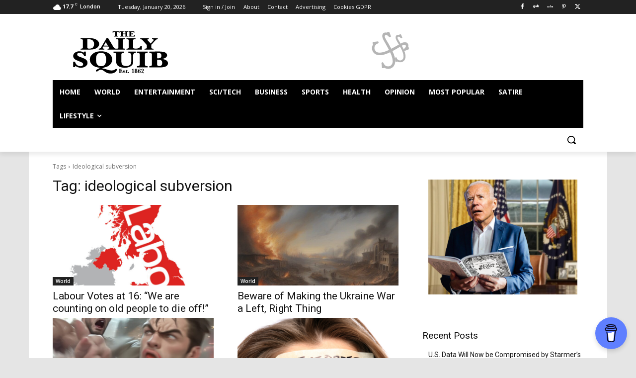

--- FILE ---
content_type: text/html; charset=utf-8
request_url: https://www.google.com/recaptcha/api2/aframe
body_size: 267
content:
<!DOCTYPE HTML><html><head><meta http-equiv="content-type" content="text/html; charset=UTF-8"></head><body><script nonce="6uLcYrO15OjVs40YB3THeA">/** Anti-fraud and anti-abuse applications only. See google.com/recaptcha */ try{var clients={'sodar':'https://pagead2.googlesyndication.com/pagead/sodar?'};window.addEventListener("message",function(a){try{if(a.source===window.parent){var b=JSON.parse(a.data);var c=clients[b['id']];if(c){var d=document.createElement('img');d.src=c+b['params']+'&rc='+(localStorage.getItem("rc::a")?sessionStorage.getItem("rc::b"):"");window.document.body.appendChild(d);sessionStorage.setItem("rc::e",parseInt(sessionStorage.getItem("rc::e")||0)+1);localStorage.setItem("rc::h",'1768952648337');}}}catch(b){}});window.parent.postMessage("_grecaptcha_ready", "*");}catch(b){}</script></body></html>